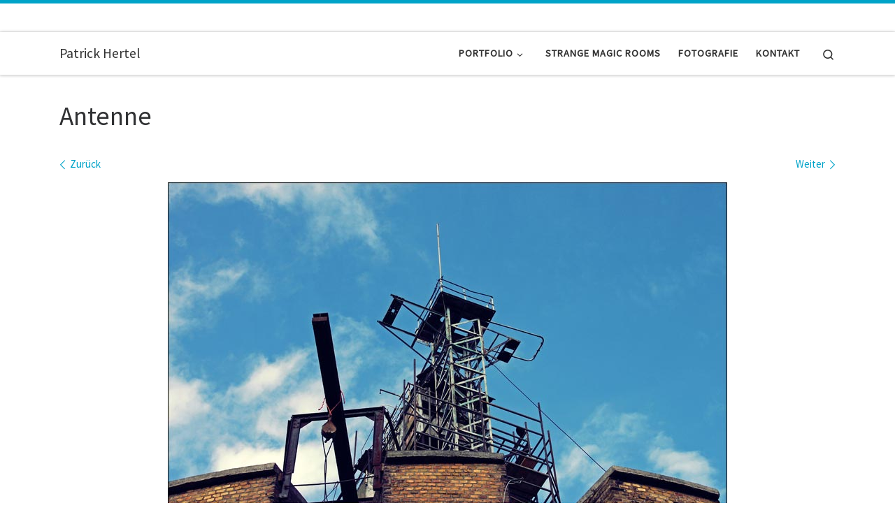

--- FILE ---
content_type: text/html; charset=UTF-8
request_url: http://www.patrick-hertel.de/fort-aniola/antenne/
body_size: 7538
content:
<!DOCTYPE html> <!--[if IE 7]><html class="ie ie7" dir="ltr" lang="de"> <![endif]--> <!--[if IE 8]><html class="ie ie8" dir="ltr" lang="de"> <![endif]--> <!--[if !(IE 7) | !(IE 8)  ]><!--><html dir="ltr" lang="de" class="no-js"> <!--<![endif]--><head><meta charset="UTF-8" /><meta http-equiv="X-UA-Compatible" content="IE=EDGE" /><meta name="viewport" content="width=device-width, initial-scale=1.0" /><link rel="profile"  href="https://gmpg.org/xfn/11" /><link rel="pingback" href="http://www.patrick-hertel.de/xmlrpc.php" /> <script>(function(html){html.className = html.className.replace(/\bno-js\b/,'js')})(document.documentElement);</script> <link media="all" href="http://www.patrick-hertel.de/wp-content/cache/autoptimize/css/autoptimize_9419affa1b13c24062a506dc3a4b93e8.css" rel="stylesheet"><link media="screen" href="http://www.patrick-hertel.de/wp-content/cache/autoptimize/css/autoptimize_1bbb6bf0ae8ff381b7a798d35e35193e.css" rel="stylesheet"><title>Antenne | Patrick Hertel</title> <script>window.koko_analytics = {"url":"http:\/\/www.patrick-hertel.de\/wp-admin\/admin-ajax.php?action=koko_analytics_collect","site_url":"http:\/\/www.patrick-hertel.de","post_id":2005,"use_cookie":1,"cookie_path":"\/"};</script> <meta name="robots" content="max-image-preview:large" /><meta name="author" content="patrick"/><link rel="canonical" href="http://www.patrick-hertel.de/fort-aniola/antenne/" /><meta name="generator" content="All in One SEO (AIOSEO) 4.8.2" /> <script type="application/ld+json" class="aioseo-schema">{"@context":"https:\/\/schema.org","@graph":[{"@type":"BreadcrumbList","@id":"http:\/\/www.patrick-hertel.de\/fort-aniola\/antenne\/#breadcrumblist","itemListElement":[{"@type":"ListItem","@id":"http:\/\/www.patrick-hertel.de\/#listItem","position":1,"name":"Zu Hause","item":"http:\/\/www.patrick-hertel.de\/","nextItem":{"@type":"ListItem","@id":"http:\/\/www.patrick-hertel.de\/fort-aniola\/antenne\/#listItem","name":"Antenne"}},{"@type":"ListItem","@id":"http:\/\/www.patrick-hertel.de\/fort-aniola\/antenne\/#listItem","position":2,"name":"Antenne","previousItem":{"@type":"ListItem","@id":"http:\/\/www.patrick-hertel.de\/#listItem","name":"Zu Hause"}}]},{"@type":"ItemPage","@id":"http:\/\/www.patrick-hertel.de\/fort-aniola\/antenne\/#itempage","url":"http:\/\/www.patrick-hertel.de\/fort-aniola\/antenne\/","name":"Antenne | Patrick Hertel","inLanguage":"de-DE","isPartOf":{"@id":"http:\/\/www.patrick-hertel.de\/#website"},"breadcrumb":{"@id":"http:\/\/www.patrick-hertel.de\/fort-aniola\/antenne\/#breadcrumblist"},"author":{"@id":"http:\/\/www.patrick-hertel.de\/author\/patrick\/#author"},"creator":{"@id":"http:\/\/www.patrick-hertel.de\/author\/patrick\/#author"},"datePublished":"2012-10-11T01:15:04+02:00","dateModified":"2012-10-11T01:15:04+02:00"},{"@type":"Person","@id":"http:\/\/www.patrick-hertel.de\/#person","name":"patrick"},{"@type":"Person","@id":"http:\/\/www.patrick-hertel.de\/author\/patrick\/#author","url":"http:\/\/www.patrick-hertel.de\/author\/patrick\/","name":"patrick"},{"@type":"WebSite","@id":"http:\/\/www.patrick-hertel.de\/#website","url":"http:\/\/www.patrick-hertel.de\/","name":"Patrick Hertel","inLanguage":"de-DE","publisher":{"@id":"http:\/\/www.patrick-hertel.de\/#person"}}]}</script> <link rel="alternate" type="application/rss+xml" title="Patrick Hertel &raquo; Feed" href="http://www.patrick-hertel.de/feed/" /><link rel="alternate" type="application/rss+xml" title="Patrick Hertel &raquo; Kommentar-Feed" href="http://www.patrick-hertel.de/comments/feed/" /><link rel="alternate" type="application/rss+xml" title="Patrick Hertel &raquo; Antenne-Kommentar-Feed" href="http://www.patrick-hertel.de/fort-aniola/antenne/feed/" /><link rel='stylesheet' id='a3a3_lazy_load-css' href='//www.patrick-hertel.de/wp-content/uploads/sass/a3_lazy_load.min.css' media='all' /> <script id="nb-jquery" src="http://www.patrick-hertel.de/wp-includes/js/jquery/jquery.min.js" id="jquery-core-js"></script> <script id="responsive-lightbox-js-before">var rlArgs = {"script":"tosrus","selector":"lightbox","customEvents":"","activeGalleries":true,"effect":"fade","infinite":true,"keys":true,"autoplay":false,"pauseOnHover":false,"timeout":4000,"pagination":true,"paginationType":"bullets","closeOnClick":true,"woocommerce_gallery":false,"ajaxurl":"http:\/\/www.patrick-hertel.de\/wp-admin\/admin-ajax.php","nonce":"9c2849f35c","preview":false,"postId":2005,"scriptExtension":false};</script> <script id="tc-scripts-js-extra">var CZRParams = {"assetsPath":"http:\/\/www.patrick-hertel.de\/wp-content\/themes\/customizr\/assets\/front\/","mainScriptUrl":"http:\/\/www.patrick-hertel.de\/wp-content\/themes\/customizr\/assets\/front\/js\/tc-scripts.min.js?4.4.24","deferFontAwesome":"1","fontAwesomeUrl":"http:\/\/www.patrick-hertel.de\/wp-content\/themes\/customizr\/assets\/shared\/fonts\/fa\/css\/fontawesome-all.min.css?4.4.24","_disabled":[],"centerSliderImg":"1","isLightBoxEnabled":"1","SmoothScroll":{"Enabled":true,"Options":{"touchpadSupport":false}},"isAnchorScrollEnabled":"","anchorSmoothScrollExclude":{"simple":["[class*=edd]",".carousel-control","[data-toggle=\"modal\"]","[data-toggle=\"dropdown\"]","[data-toggle=\"czr-dropdown\"]","[data-toggle=\"tooltip\"]","[data-toggle=\"popover\"]","[data-toggle=\"collapse\"]","[data-toggle=\"czr-collapse\"]","[data-toggle=\"tab\"]","[data-toggle=\"pill\"]","[data-toggle=\"czr-pill\"]","[class*=upme]","[class*=um-]"],"deep":{"classes":[],"ids":[]}},"timerOnScrollAllBrowsers":"1","centerAllImg":"1","HasComments":"","LoadModernizr":"1","stickyHeader":"","extLinksStyle":"","extLinksTargetExt":"","extLinksSkipSelectors":{"classes":["btn","button"],"ids":[]},"dropcapEnabled":"","dropcapWhere":{"post":"","page":""},"dropcapMinWords":"","dropcapSkipSelectors":{"tags":["IMG","IFRAME","H1","H2","H3","H4","H5","H6","BLOCKQUOTE","UL","OL"],"classes":["btn"],"id":[]},"imgSmartLoadEnabled":"1","imgSmartLoadOpts":{"parentSelectors":["[class*=grid-container], .article-container",".__before_main_wrapper",".widget-front",".post-related-articles",".tc-singular-thumbnail-wrapper",".sek-module-inner"],"opts":{"excludeImg":[".tc-holder-img"]}},"imgSmartLoadsForSliders":"1","pluginCompats":[],"isWPMobile":"","menuStickyUserSettings":{"desktop":"stick_always","mobile":"stick_up"},"adminAjaxUrl":"http:\/\/www.patrick-hertel.de\/wp-admin\/admin-ajax.php","ajaxUrl":"http:\/\/www.patrick-hertel.de\/?czrajax=1","frontNonce":{"id":"CZRFrontNonce","handle":"8c6e69ff7a"},"isDevMode":"","isModernStyle":"1","i18n":{"Permanently dismiss":"Dauerhaft ausblenden"},"frontNotifications":{"welcome":{"enabled":false,"content":"","dismissAction":"dismiss_welcome_note_front"}},"preloadGfonts":"1","googleFonts":"Source+Sans+Pro","version":"4.4.24"};</script> <link rel="https://api.w.org/" href="http://www.patrick-hertel.de/wp-json/" /><link rel="alternate" title="JSON" type="application/json" href="http://www.patrick-hertel.de/wp-json/wp/v2/media/2005" /><link rel="EditURI" type="application/rsd+xml" title="RSD" href="http://www.patrick-hertel.de/xmlrpc.php?rsd" /><meta name="generator" content="WordPress 6.8.3" /><link rel='shortlink' href='http://www.patrick-hertel.de/?p=2005' /><link rel="alternate" title="oEmbed (JSON)" type="application/json+oembed" href="http://www.patrick-hertel.de/wp-json/oembed/1.0/embed?url=http%3A%2F%2Fwww.patrick-hertel.de%2Ffort-aniola%2Fantenne%2F" /><link rel="alternate" title="oEmbed (XML)" type="text/xml+oembed" href="http://www.patrick-hertel.de/wp-json/oembed/1.0/embed?url=http%3A%2F%2Fwww.patrick-hertel.de%2Ffort-aniola%2Fantenne%2F&#038;format=xml" /><link rel="preload" as="font" type="font/woff2" href="http://www.patrick-hertel.de/wp-content/themes/customizr/assets/shared/fonts/customizr/customizr.woff2?128396981" crossorigin="anonymous"/><link rel="icon" href="http://www.patrick-hertel.de/wp-content/uploads/2015/11/favicon-original-größe1-150x150.jpg" sizes="32x32" /><link rel="icon" href="http://www.patrick-hertel.de/wp-content/uploads/2015/11/favicon-original-größe1.jpg" sizes="192x192" /><link rel="apple-touch-icon" href="http://www.patrick-hertel.de/wp-content/uploads/2015/11/favicon-original-größe1.jpg" /><meta name="msapplication-TileImage" content="http://www.patrick-hertel.de/wp-content/uploads/2015/11/favicon-original-größe1.jpg" /></head><body class="nb-3-3-8 nimble-no-local-data-skp__post_attachment_2005 nimble-no-group-site-tmpl-skp__all_attachment attachment wp-singular attachment-template-default single single-attachment postid-2005 attachmentid-2005 attachment-jpeg wp-embed-responsive wp-theme-customizr sek-hide-rc-badge czr-link-hover-underline header-skin-light footer-skin-dark czr-no-sidebar tc-center-images czr-full-layout customizr-4-4-24 czr-sticky-footer"> <a class="screen-reader-text skip-link" href="#content">Zum Inhalt springen</a><div id="tc-page-wrap" class=""><header class="tpnav-header__header tc-header sl-logo_left sticky-transparent border-top czr-submenu-fade czr-submenu-move czr-highlight-contextual-menu-items" ><div class="topbar-navbar__wrapper " ><div class="container"><div class="row flex-row flex-lg-nowrap justify-content-start justify-content-lg-end align-items-center topbar-navbar__row"><div class="topbar-nav__socials social-links col col-auto d-none d-lg-block"><ul class="socials " ><li ><a rel="nofollow noopener noreferrer" class="social-icon icon-facebook-square"  title="Folge uns auf Facebook" aria-label="Folge uns auf Facebook" href="https://de-de.facebook.com/StrangeMagicRooms/"  target="_blank" ><i class="fab fa-facebook-square"></i></a></li><li ><a rel="nofollow noopener noreferrer" class="social-icon icon-instagram"  title="Folge uns auf Instagram" aria-label="Folge uns auf Instagram" href="https://www.instagram.com/strange.magic.rooms/"  target="_blank" ><i class="fab fa-instagram"></i></a></li><li ><a rel="nofollow noopener noreferrer" class="social-icon icon-flickr"  title="Folge uns auf Flickr" aria-label="Folge uns auf Flickr" href="https://www.flickr.com/photos/147759516@N05/"  target="_blank" ><i class="fab fa-flickr"></i></a></li></ul></div></div></div></div><div class="primary-navbar__wrapper d-none d-lg-block has-horizontal-menu desktop-sticky" ><div class="container"><div class="row align-items-center flex-row primary-navbar__row"><div class="branding__container col col-auto" ><div class="branding align-items-center flex-column "><div class="branding-row d-flex flex-row align-items-center align-self-start"> <span class="navbar-brand col-auto " > <a class="navbar-brand-sitename " href="http://www.patrick-hertel.de/"> <span>Patrick Hertel</span> </a> </span></div></div></div><div class="primary-nav__container justify-content-lg-around col col-lg-auto flex-lg-column" ><div class="primary-nav__wrapper flex-lg-row align-items-center justify-content-end"><nav class="primary-nav__nav col" id="primary-nav"><div class="nav__menu-wrapper primary-nav__menu-wrapper justify-content-end czr-open-on-hover" ><ul id="main-menu" class="primary-nav__menu regular-nav nav__menu nav"><li id="menu-item-14119" class="menu-item menu-item-type-post_type menu-item-object-page menu-item-has-children czr-dropdown menu-item-14119"><a data-toggle="czr-dropdown" aria-haspopup="true" aria-expanded="false" href="http://www.patrick-hertel.de/portfolio/" class="nav__link"><span class="nav__title">Portfolio</span><span class="caret__dropdown-toggler"><i class="icn-down-small"></i></span></a><ul class="dropdown-menu czr-dropdown-menu"><li id="menu-item-14190" class="menu-item menu-item-type-post_type menu-item-object-page dropdown-item menu-item-14190"><a href="http://www.patrick-hertel.de/lostplaces/" class="nav__link"><span class="nav__title">Lost Places</span></a></li><li id="menu-item-14165" class="menu-item menu-item-type-post_type menu-item-object-page dropdown-item menu-item-14165"><a href="http://www.patrick-hertel.de/landschaften/" class="nav__link"><span class="nav__title">Landschaften</span></a></li></ul></li><li id="menu-item-10021" class="menu-item menu-item-type-post_type menu-item-object-page menu-item-10021"><a href="http://www.patrick-hertel.de/strange-magic-rooms/" class="nav__link"><span class="nav__title">Strange Magic Rooms</span></a></li><li id="menu-item-10541" class="menu-item menu-item-type-post_type menu-item-object-page menu-item-10541"><a href="http://www.patrick-hertel.de/fotografie/" class="nav__link"><span class="nav__title">Fotografie</span></a></li><li id="menu-item-10016" class="menu-item menu-item-type-post_type menu-item-object-page menu-item-10016"><a href="http://www.patrick-hertel.de/kontakt/" class="nav__link"><span class="nav__title">Kontakt</span></a></li></ul></div></nav><div class="primary-nav__utils nav__utils col-auto" ><ul class="nav utils flex-row flex-nowrap regular-nav"><li class="nav__search " > <a href="#" class="search-toggle_btn icn-search czr-overlay-toggle_btn"  aria-expanded="false"><span class="sr-only">Search</span></a><div class="czr-search-expand"><div class="czr-search-expand-inner"><div class="search-form__container " ><form action="http://www.patrick-hertel.de/" method="get" class="czr-form search-form"><div class="form-group czr-focus"> <label for="s-696f359588ad9" id="lsearch-696f359588ad9"> <span class="screen-reader-text">Suche</span> <input id="s-696f359588ad9" class="form-control czr-search-field" name="s" type="search" value="" aria-describedby="lsearch-696f359588ad9" placeholder="Suchen …"> </label> <button type="submit" class="button"><i class="icn-search"></i><span class="screen-reader-text">Suchen …</span></button></div></form></div></div></div></li></ul></div></div></div></div></div></div><div class="mobile-navbar__wrapper d-lg-none mobile-sticky" ><div class="branding__container justify-content-between align-items-center container" ><div class="branding flex-column"><div class="branding-row d-flex align-self-start flex-row align-items-center"> <span class="navbar-brand col-auto " > <a class="navbar-brand-sitename " href="http://www.patrick-hertel.de/"> <span>Patrick Hertel</span> </a> </span></div></div><div class="mobile-utils__wrapper nav__utils regular-nav"><ul class="nav utils row flex-row flex-nowrap"><li class="nav__search " > <a href="#" class="search-toggle_btn icn-search czr-dropdown" data-aria-haspopup="true" aria-expanded="false"><span class="sr-only">Search</span></a><div class="czr-search-expand"><div class="czr-search-expand-inner"><div class="search-form__container " ><form action="http://www.patrick-hertel.de/" method="get" class="czr-form search-form"><div class="form-group czr-focus"> <label for="s-696f359589439" id="lsearch-696f359589439"> <span class="screen-reader-text">Suche</span> <input id="s-696f359589439" class="form-control czr-search-field" name="s" type="search" value="" aria-describedby="lsearch-696f359589439" placeholder="Suchen …"> </label> <button type="submit" class="button"><i class="icn-search"></i><span class="screen-reader-text">Suchen …</span></button></div></form></div></div></div><ul class="dropdown-menu czr-dropdown-menu"><li class="header-search__container container"><div class="search-form__container " ><form action="http://www.patrick-hertel.de/" method="get" class="czr-form search-form"><div class="form-group czr-focus"> <label for="s-696f3595897aa" id="lsearch-696f3595897aa"> <span class="screen-reader-text">Suche</span> <input id="s-696f3595897aa" class="form-control czr-search-field" name="s" type="search" value="" aria-describedby="lsearch-696f3595897aa" placeholder="Suchen …"> </label> <button type="submit" class="button"><i class="icn-search"></i><span class="screen-reader-text">Suchen …</span></button></div></form></div></li></ul></li><li class="hamburger-toggler__container " > <button class="ham-toggler-menu czr-collapsed" data-toggle="czr-collapse" data-target="#mobile-nav"><span class="ham__toggler-span-wrapper"><span class="line line-1"></span><span class="line line-2"></span><span class="line line-3"></span></span><span class="screen-reader-text">Menü</span></button></li></ul></div></div><div class="mobile-nav__container " ><nav class="mobile-nav__nav flex-column czr-collapse" id="mobile-nav"><div class="mobile-nav__inner container"><div class="nav__menu-wrapper mobile-nav__menu-wrapper czr-open-on-click" ><ul id="mobile-nav-menu" class="mobile-nav__menu vertical-nav nav__menu flex-column nav"><li class="menu-item menu-item-type-post_type menu-item-object-page menu-item-has-children czr-dropdown menu-item-14119"><span class="display-flex nav__link-wrapper align-items-start"><a href="http://www.patrick-hertel.de/portfolio/" class="nav__link"><span class="nav__title">Portfolio</span></a><button data-toggle="czr-dropdown" aria-haspopup="true" aria-expanded="false" class="caret__dropdown-toggler czr-btn-link"><i class="icn-down-small"></i></button></span><ul class="dropdown-menu czr-dropdown-menu"><li class="menu-item menu-item-type-post_type menu-item-object-page dropdown-item menu-item-14190"><a href="http://www.patrick-hertel.de/lostplaces/" class="nav__link"><span class="nav__title">Lost Places</span></a></li><li class="menu-item menu-item-type-post_type menu-item-object-page dropdown-item menu-item-14165"><a href="http://www.patrick-hertel.de/landschaften/" class="nav__link"><span class="nav__title">Landschaften</span></a></li></ul></li><li class="menu-item menu-item-type-post_type menu-item-object-page menu-item-10021"><a href="http://www.patrick-hertel.de/strange-magic-rooms/" class="nav__link"><span class="nav__title">Strange Magic Rooms</span></a></li><li class="menu-item menu-item-type-post_type menu-item-object-page menu-item-10541"><a href="http://www.patrick-hertel.de/fotografie/" class="nav__link"><span class="nav__title">Fotografie</span></a></li><li class="menu-item menu-item-type-post_type menu-item-object-page menu-item-10016"><a href="http://www.patrick-hertel.de/kontakt/" class="nav__link"><span class="nav__title">Kontakt</span></a></li></ul></div></div></nav></div></div></header><div id="main-wrapper" class="section"><div class="container" role="main"><div class="flex-row row column-content-wrapper"><div id="content" class="col-12 article-container"><article id="post-2005" class="post-2005 attachment type-attachment status-inherit czr-hentry" ><header class="entry-header " ><div class="entry-header-inner"><h1 class="entry-title">Antenne</h1><div class="header-bottom"><div class="post-info"></div></div></div></header><nav id="image-navigation" class="attachment-image-navigation"><h2 class="sr-only">Bilder Navigation</h2><ul class="czr_pager row flex-row"><li class="previous-image col-6 text-left"> <a href='http://www.patrick-hertel.de/wp-content/uploads/2012/10/Abstellkammer.jpg' title="Abstellkammer" data-rl_title="Abstellkammer" class="rl-gallery-link" data-rl_caption="Abstellkammer" data-rel="lightbox-gallery-0"><span class="meta-nav"><i class="arrow icn-left-open-big"></i><span class="meta-nav-title">Zurück</span></span></a></li><li class="next-image col-6 text-right"> <a href='http://www.patrick-hertel.de/wp-content/uploads/2012/10/Eingangstor.jpg' title="Eingangstor" data-rl_title="Eingangstor" class="rl-gallery-link" data-rl_caption="Eingangstor" data-rel="lightbox-gallery-0"><span class="meta-nav"><span class="meta-nav-title">Weiter</span><i class="arrow icn-right-open-big"></i></span></a></li></ul></nav><div class="post-entry tc-content-inner"><section class="entry-attachment attachment-content" ><div class="attachment-figure-wrapper display-flex flex-wrap" ><figure class="attachment-image-figure"><div class="entry-media__holder"> <a href="http://www.patrick-hertel.de/fort-aniola/eingangstor/" class="attachment bg-link" title="Antenne" rel="attachment"></a> <img width="800" height="533" src="http://www.patrick-hertel.de/wp-content/uploads/2012/10/Antenne.jpg" class="attachment-960x960 size-960x960 no-lazy" alt="" decoding="async" fetchpriority="high" srcset="http://www.patrick-hertel.de/wp-content/uploads/2012/10/Antenne.jpg 800w, http://www.patrick-hertel.de/wp-content/uploads/2012/10/Antenne-220x146.jpg 220w, http://www.patrick-hertel.de/wp-content/uploads/2012/10/Antenne-700x466.jpg 700w" sizes="(max-width: 800px) 100vw, 800px" /></div></figure></div><div class="entry-content"><div class="czr-wp-the-content"></div></div><footer class="post-footer clearfix"></footer></section></div></article></div></div></div><div id="czr-push-footer" ></div></div><footer id="footer" class="footer__wrapper" ><div id="footer-widget-area" class="widget__wrapper" role="complementary" ><div class="container widget__container"><div class="row"><div id="footer_one" class="col-md-4 col-12"></div><div id="footer_two" class="col-md-4 col-12"><aside id="block-3" class="widget widget_block"><div class="aligncenter wp-block-ugb-button ugb-button-wrapper ugb-48fce93 ugb-main-block"><div class="ugb-inner-block"><div class="ugb-block-content"><div class="ugb-button-container"><a class="ugb-button1 ugb-button ugb-button--size-normal ugb-button--design-ghost" href="http://www.patrick-hertel.de/kontakt/" rel="" title=""><span class="ugb-button--inner">KONTAKT</span></a></div></div></div></div><div class="aligncenter wp-block-ugb-button ugb-button-wrapper ugb-25717ad ugb-main-block"><div class="ugb-inner-block"><div class="ugb-block-content"><div class="ugb-button-container"><a class="ugb-button1 ugb-button ugb-button--size-normal ugb--hover-effect-scale ugb-button--design-plain" href="http://www.patrick-hertel.de/impressum/" rel="" title=""><span class="ugb-button--inner">Impressum</span></a></div></div></div></div></aside></div><div id="footer_three" class="col-md-4 col-12"></div></div></div></div><div id="colophon" class="colophon " ><div class="container"><div class="colophon__row row flex-row justify-content-between"><div class="col-12 col-sm-auto"><div id="footer__credits" class="footer__credits" ><p class="czr-copyright"> <span class="czr-copyright-text">&copy;&nbsp;2026&nbsp;</span><a class="czr-copyright-link" href="http://www.patrick-hertel.de" title="Patrick Hertel">Patrick Hertel</a><span class="czr-rights-text">&nbsp;&ndash;&nbsp;Alle Rechte vorbehalten</span></p><p class="czr-credits"> <span class="czr-designer"> <span class="czr-wp-powered"><span class="czr-wp-powered-text">Präsentiert von&nbsp;</span><a class="czr-wp-powered-link" title="Präsentiert von WordPress" href="https://de.wordpress.org/" target="_blank" rel="noopener noreferrer">WP</a></span><span class="czr-designer-text">&nbsp;&ndash;&nbsp;Entworfen mit dem <a class="czr-designer-link" href="https://presscustomizr.com/customizr" title="Customizr-Theme">Customizr-Theme</a></span> </span></p></div></div><div class="col-12 col-sm-auto"><div class="social-links"><ul class="socials " ><li ><a rel="nofollow noopener noreferrer" class="social-icon icon-facebook-square"  title="Folge uns auf Facebook" aria-label="Folge uns auf Facebook" href="https://de-de.facebook.com/StrangeMagicRooms/"  target="_blank" ><i class="fab fa-facebook-square"></i></a></li><li ><a rel="nofollow noopener noreferrer" class="social-icon icon-instagram"  title="Folge uns auf Instagram" aria-label="Folge uns auf Instagram" href="https://www.instagram.com/strange.magic.rooms/"  target="_blank" ><i class="fab fa-instagram"></i></a></li><li ><a rel="nofollow noopener noreferrer" class="social-icon icon-flickr"  title="Folge uns auf Flickr" aria-label="Folge uns auf Flickr" href="https://www.flickr.com/photos/147759516@N05/"  target="_blank" ><i class="fab fa-flickr"></i></a></li></ul></div></div></div></div></div></footer></div> <button class="btn czr-btt czr-btta right" ><i class="icn-up-small"></i></button> <script type="speculationrules">{"prefetch":[{"source":"document","where":{"and":[{"href_matches":"\/*"},{"not":{"href_matches":["\/wp-*.php","\/wp-admin\/*","\/wp-content\/uploads\/*","\/wp-content\/*","\/wp-content\/plugins\/*","\/wp-content\/themes\/customizr\/*","\/*\\?(.+)"]}},{"not":{"selector_matches":"a[rel~=\"nofollow\"]"}},{"not":{"selector_matches":".no-prefetch, .no-prefetch a"}}]},"eagerness":"conservative"}]}</script> <div id="cmplz-cookiebanner-container"></div><div id="cmplz-manage-consent" data-nosnippet="true"></div><noscript><style>.lazyload{display:none;}</style></noscript><script data-noptimize="1">window.lazySizesConfig=window.lazySizesConfig||{};window.lazySizesConfig.loadMode=1;</script><script async data-noptimize="1" src='http://www.patrick-hertel.de/wp-content/plugins/autoptimize/classes/external/js/lazysizes.min.js'></script> <script src="http://www.patrick-hertel.de/wp-includes/js/dist/hooks.min.js" id="wp-hooks-js"></script> <script src="http://www.patrick-hertel.de/wp-includes/js/dist/i18n.min.js" id="wp-i18n-js"></script> <script id="wp-i18n-js-after">wp.i18n.setLocaleData( { 'text direction\u0004ltr': [ 'ltr' ] } );</script> <script id="contact-form-7-js-translations">( function( domain, translations ) {
	var localeData = translations.locale_data[ domain ] || translations.locale_data.messages;
	localeData[""].domain = domain;
	wp.i18n.setLocaleData( localeData, domain );
} )( "contact-form-7", {"translation-revision-date":"2025-05-24 10:46:16+0000","generator":"GlotPress\/4.0.1","domain":"messages","locale_data":{"messages":{"":{"domain":"messages","plural-forms":"nplurals=2; plural=n != 1;","lang":"de"},"This contact form is placed in the wrong place.":["Dieses Kontaktformular wurde an der falschen Stelle platziert."],"Error:":["Fehler:"]}},"comment":{"reference":"includes\/js\/index.js"}} );</script> <script id="contact-form-7-js-before">var wpcf7 = {
    "api": {
        "root": "http:\/\/www.patrick-hertel.de\/wp-json\/",
        "namespace": "contact-form-7\/v1"
    },
    "cached": 1
};</script> <script id="wpascript-js-after">wpa_field_info = {"wpa_field_name":"klzyrd492","wpa_field_value":40295,"wpa_add_test":"no"}</script> <script id="wp-statistics-tracker-js-extra">var WP_Statistics_Tracker_Object = {"requestUrl":"http:\/\/www.patrick-hertel.de\/wp-json\/wp-statistics\/v2","ajaxUrl":"http:\/\/www.patrick-hertel.de\/wp-admin\/admin-ajax.php","hitParams":{"wp_statistics_hit":1,"source_type":"post_type_attachment","source_id":2005,"search_query":"","signature":"e482dcf36cdd2361be2b3e1fa20dc75d","endpoint":"hit"},"onlineParams":{"wp_statistics_hit":1,"source_type":"post_type_attachment","source_id":2005,"search_query":"","signature":"e482dcf36cdd2361be2b3e1fa20dc75d","endpoint":"online"},"option":{"userOnline":"1","consentLevel":"","dntEnabled":"","bypassAdBlockers":"","isWpConsentApiActive":false,"trackAnonymously":false,"isPreview":false},"jsCheckTime":"60000","isLegacyEventLoaded":""};</script> <script id="jquery-lazyloadxt-js-extra">var a3_lazyload_params = {"apply_images":"1","apply_videos":"1"};</script> <script id="jquery-lazyloadxt-extend-js-extra">var a3_lazyload_extend_params = {"edgeY":"0","horizontal_container_classnames":""};</script> <script id="cmplz-cookiebanner-js-extra">var complianz = {"prefix":"cmplz_","user_banner_id":"1","set_cookies":[],"block_ajax_content":"","banner_version":"32","version":"7.4.0.1","store_consent":"","do_not_track_enabled":"","consenttype":"optin","region":"eu","geoip":"","dismiss_timeout":"","disable_cookiebanner":"","soft_cookiewall":"","dismiss_on_scroll":"","cookie_expiry":"365","url":"http:\/\/www.patrick-hertel.de\/wp-json\/complianz\/v1\/","locale":"lang=de&locale=de_DE","set_cookies_on_root":"","cookie_domain":"","current_policy_id":"14","cookie_path":"\/","categories":{"statistics":"Statistiken","marketing":"Marketing"},"tcf_active":"","placeholdertext":"Klicke hier, um {category}-Cookies zu akzeptieren und diesen Inhalt zu aktivieren","css_file":"http:\/\/www.patrick-hertel.de\/wp-content\/uploads\/complianz\/css\/banner-{banner_id}-{type}.css?v=32","page_links":[],"tm_categories":"","forceEnableStats":"","preview":"","clean_cookies":"","aria_label":"Klicke hier, um {category}-Cookies zu akzeptieren und diesen Inhalt zu aktivieren"};</script> <script defer src="http://www.patrick-hertel.de/wp-content/cache/autoptimize/js/autoptimize_32f692c6c53b4ecc18389acd1534b9b5.js"></script></body></html>